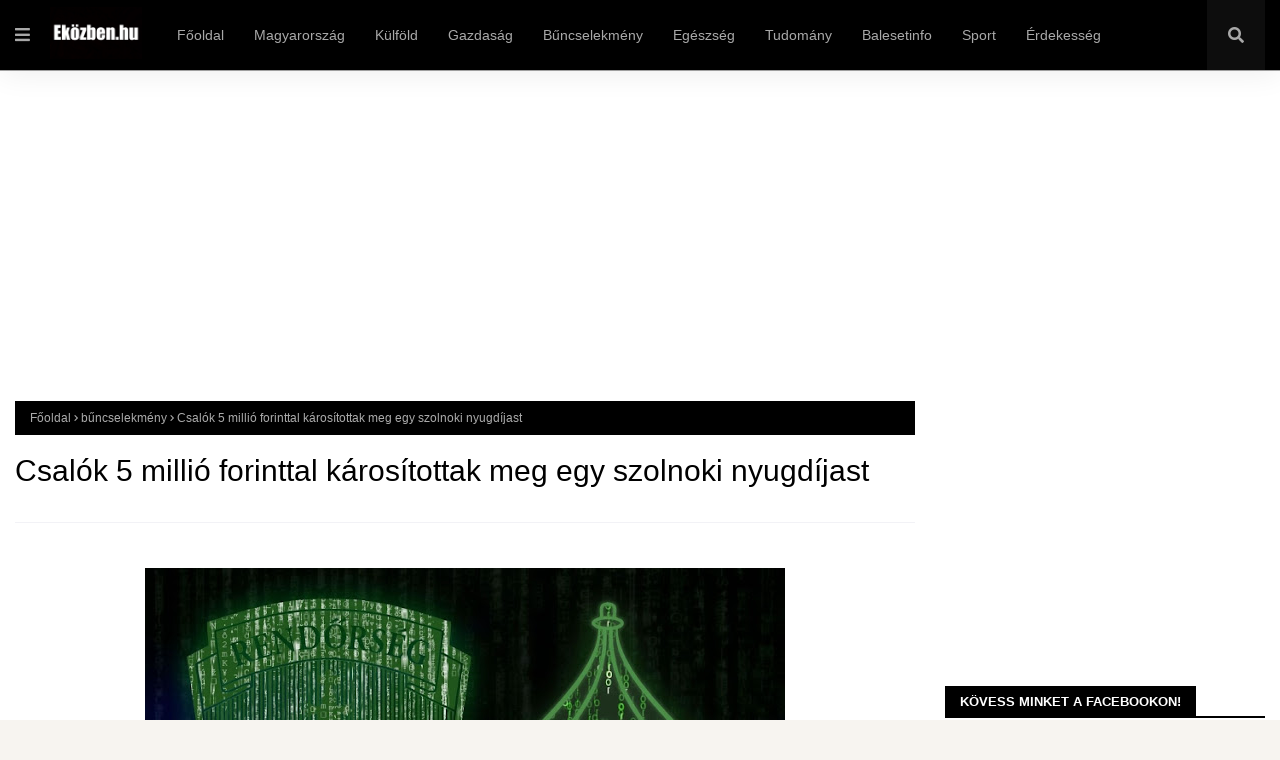

--- FILE ---
content_type: text/html; charset=utf-8
request_url: https://www.google.com/recaptcha/api2/aframe
body_size: 268
content:
<!DOCTYPE HTML><html><head><meta http-equiv="content-type" content="text/html; charset=UTF-8"></head><body><script nonce="CPPQ9JoXz1RfaQZaNTxKPg">/** Anti-fraud and anti-abuse applications only. See google.com/recaptcha */ try{var clients={'sodar':'https://pagead2.googlesyndication.com/pagead/sodar?'};window.addEventListener("message",function(a){try{if(a.source===window.parent){var b=JSON.parse(a.data);var c=clients[b['id']];if(c){var d=document.createElement('img');d.src=c+b['params']+'&rc='+(localStorage.getItem("rc::a")?sessionStorage.getItem("rc::b"):"");window.document.body.appendChild(d);sessionStorage.setItem("rc::e",parseInt(sessionStorage.getItem("rc::e")||0)+1);localStorage.setItem("rc::h",'1769279194748');}}}catch(b){}});window.parent.postMessage("_grecaptcha_ready", "*");}catch(b){}</script></body></html>

--- FILE ---
content_type: text/javascript; charset=UTF-8
request_url: https://www.ekozben.hu/feeds/posts/default/-/b%C5%B1ncselekm%C3%A9ny?alt=json-in-script&max-results=3&callback=jQuery112409090989641676139_1769279190487&_=1769279190488
body_size: 6210
content:
// API callback
jQuery112409090989641676139_1769279190487({"version":"1.0","encoding":"UTF-8","feed":{"xmlns":"http://www.w3.org/2005/Atom","xmlns$openSearch":"http://a9.com/-/spec/opensearchrss/1.0/","xmlns$blogger":"http://schemas.google.com/blogger/2008","xmlns$georss":"http://www.georss.org/georss","xmlns$gd":"http://schemas.google.com/g/2005","xmlns$thr":"http://purl.org/syndication/thread/1.0","id":{"$t":"tag:blogger.com,1999:blog-6949432148555927389"},"updated":{"$t":"2026-01-24T09:14:35.998-08:00"},"category":[{"term":"Magyarország"},{"term":"bűncselekmény"},{"term":"baleset"},{"term":"autóbaleset"},{"term":"külföld"},{"term":"ukrán-orosz háború"},{"term":"Ukrajna"},{"term":"lopás"},{"term":"háború"},{"term":"társadalom"},{"term":"politika"},{"term":"Fidesz"},{"term":"Oroszország"},{"term":"gyilkosság"},{"term":"halálos baleset"},{"term":"csalók"},{"term":"gazdaság"},{"term":"testi sértés"},{"term":"kábítószer-kereskedelem"},{"term":"kábítószer"},{"term":"rablás"},{"term":"közlekedés"},{"term":"EU"},{"term":"Orbán Viktor"},{"term":"USA"},{"term":"haláleset"},{"term":"Volodimir Zelenszkij"},{"term":"Magyar Péter"},{"term":"rendőrség"},{"term":"pedofília"},{"term":"Szijjártó Péter"},{"term":"Tisza Párt"},{"term":"sport"},{"term":"szexuális erőszak"},{"term":"érdekesség"},{"term":"időjárás"},{"term":"eltűnt személy"},{"term":"tűzeset"},{"term":"egészségügy"},{"term":"garázdaság"},{"term":"vonat"},{"term":"csempészet"},{"term":"Vlagyimir Putyin"},{"term":"emberkereskedelem"},{"term":"egészség"},{"term":"Országos Mentőszolgálat"},{"term":"oktatás"},{"term":"kifosztás"},{"term":"labdarúgás"},{"term":"hadsereg"},{"term":"tudomány"},{"term":"prostitúció"},{"term":"Donald Trump"},{"term":"rongálás"},{"term":"Kárpátalja"},{"term":"betörés"},{"term":"NATO"},{"term":"Demokratikus Koalíció"},{"term":"állatkínzás"},{"term":"korrupció"},{"term":"gasztro"},{"term":"magyarság"},{"term":"életmód"},{"term":"recept"},{"term":"Párbeszéd"},{"term":"felmérés"},{"term":"Karácsony Gergely"},{"term":"étel"},{"term":"Nagy-Britannia"},{"term":"Németország"},{"term":"Lengyelország"},{"term":"Izrael"},{"term":"ukrán hadsereg"},{"term":"sikkasztás"},{"term":"olimpia"},{"term":"nyugdíj"},{"term":"munka"},{"term":"Románia"},{"term":"zsarolás"},{"term":"Lázár János"},{"term":"Menczer Tamás"},{"term":"Rétvári Bence"},{"term":"migráció"},{"term":"családtámogatás"},{"term":"Szlovákia"},{"term":"fizetés"},{"term":"Dobrev Klára"},{"term":"Gulyás Gergely"},{"term":"Ursula von der Leyen"},{"term":"szeméremsértés"},{"term":"Szergej Lavrov"},{"term":"Kocsis Máté"},{"term":"Kína"},{"term":"Momentum"},{"term":"Nagy Márton"},{"term":"LMP"},{"term":"Szalay-Bobrovniczky Kristóf"},{"term":"Mi Hazánk"},{"term":"Országos Meteorológiai Szolgálat"},{"term":"Franciaország"},{"term":"betegség"},{"term":"Novák Katalin"},{"term":"BKK"},{"term":"MSZP"},{"term":"Jens Stoltenberg"},{"term":"koronavírus"},{"term":"szankciók"},{"term":"Dmitrij Peszkov"},{"term":"Európai Bizottság"},{"term":"Gyurcsány Ferenc"},{"term":"Dmitro Kuleba"},{"term":"Jobbik"},{"term":"KSH"},{"term":"földgáz"},{"term":"Kövér László"},{"term":"GVH"},{"term":"Csehország"},{"term":"Joe Biden"},{"term":"Josep Borrell"},{"term":"ENSZ"},{"term":"Európai Parlament"},{"term":"Szentkirályi Alexandra"},{"term":"Varga Mihály"},{"term":"terrorizmus"},{"term":"Szoboszlai Dominik"},{"term":"Vitézy Dávid"},{"term":"magyaror"},{"term":"Irán"},{"term":"élelmiszer"},{"term":"Hollandia"},{"term":"Szerbia"},{"term":"Emmanuel Macron"},{"term":"nemi erőszak"},{"term":"Deutsch Tamás"},{"term":"Donáth Anna"},{"term":"Mihajlo Podoljak"},{"term":"Fehéroroszország"},{"term":"KDNP"},{"term":"Márki-Zay Péter"},{"term":"Olekszij Danilov"},{"term":"Ausztria"},{"term":"Dmitrij Medvegyev"},{"term":"jótékonyság"},{"term":"Nébih"},{"term":"Denisz Smihal"},{"term":"Nagy István"},{"term":"Olaszország"},{"term":"Semjén Zsolt"},{"term":"Svédország"},{"term":"Szergej Sojgu"},{"term":"Hollik István"},{"term":"Marija Zaharova"},{"term":"Varga Judit"},{"term":"Észak-Korea"},{"term":"üzemanyag"},{"term":"Belgium"},{"term":"Dömötör Csaba"},{"term":"Hadházy Ákos"},{"term":"Horvátország"},{"term":"Koszovó"},{"term":"Pintér Sándor"},{"term":"Andrzej Duda"},{"term":"áremelkedés"},{"term":"Krím"},{"term":"OTP"},{"term":"Hidvéghi Balázs"},{"term":"Mark Rutte"},{"term":"Navracsics TIbor"},{"term":"Marco Rossi"},{"term":"Olaf Scholz"},{"term":"Pedagógusok Szakszervezete"},{"term":"Rishi Sunak"},{"term":"SZBU"},{"term":"Törökország"},{"term":"főétel"},{"term":"szerencsejáték"},{"term":"vízilabda"},{"term":"öngyilkosság"},{"term":"Alekszandr Lukasenko"},{"term":"Mateusz Morawiecki"},{"term":"Novák Előd"},{"term":"Potápi Árpád János"},{"term":"bulvár"},{"term":"kézilabda"},{"term":"Olekszij Reznyikov"},{"term":"Valerij Zaluzsnij"},{"term":"Z. Kárpát Dániel"},{"term":"drágulás"},{"term":"földrengés"},{"term":"Bulgária"},{"term":"Donald Tusk"},{"term":"Korózs Lajos"},{"term":"Lettország"},{"term":"Szabó Tímea"},{"term":"Takács Péter"},{"term":"külf"},{"term":"magyar"},{"term":"robbanás"},{"term":"törvény"},{"term":"Aldi"},{"term":"Annalena Baerbock"},{"term":"Dánia"},{"term":"Dúró Dóra"},{"term":"Finnország"},{"term":"Kanada"},{"term":"Litvánia"},{"term":"Pedagógusok Demokratikus Szakszervezete"},{"term":"Varju László"},{"term":"celeb"},{"term":"itthon"},{"term":"leves"},{"term":"m"},{"term":"magya"},{"term":"Észtország"},{"term":"Hanna Maljar"},{"term":"Kim Dzsongun"},{"term":"Norvégia"},{"term":"Recep Tayyip Erdogan"},{"term":"Spanyolország"},{"term":"magy"},{"term":"AdBlue"},{"term":"Emberi Jogok Európai Bírósága"},{"term":"Gy. Németh Erzsébet"},{"term":"Gyöngyösi Márton"},{"term":"Lloyd Austin"},{"term":"Mol"},{"term":"Németh Zsolt"},{"term":"Robert Fico"},{"term":"Rusvai Miklós"},{"term":"Ruszin-Szendi Romulusz"},{"term":"Szlávik János"},{"term":"Toroczkai László"},{"term":"Tuzson Bence"},{"term":"Vona Gábor"},{"term":"WHO"},{"term":"poli"},{"term":"védettségi igazolvány"},{"term":"Arató Gergely"},{"term":"DIGI"},{"term":"Friedrich Merz"},{"term":"Görögország"},{"term":"Jurij Ihnat"},{"term":"Marokkó"},{"term":"Mesterházy Attila"},{"term":"Nacsa Lőrinc"},{"term":"Navracsics TIpor"},{"term":"Sulyok Tamás"},{"term":"Svájc"},{"term":"Tompos Márton"},{"term":"autóverseny"},{"term":"fogolyszökés"},{"term":"főzelék"},{"term":"használt autó"},{"term":"internet"},{"term":"ma"},{"term":"magyaro"},{"term":"sertéshús"},{"term":"szavazás"},{"term":"tenisz"},{"term":"tru"},{"term":"tv-műsor"},{"term":"választások"},{"term":"úszás"}],"title":{"type":"text","$t":"Eközben.hu"},"subtitle":{"type":"html","$t":""},"link":[{"rel":"http://schemas.google.com/g/2005#feed","type":"application/atom+xml","href":"https:\/\/www.ekozben.hu\/feeds\/posts\/default"},{"rel":"self","type":"application/atom+xml","href":"https:\/\/www.blogger.com\/feeds\/6949432148555927389\/posts\/default\/-\/b%C5%B1ncselekm%C3%A9ny?alt=json-in-script\u0026max-results=3"},{"rel":"alternate","type":"text/html","href":"https:\/\/www.ekozben.hu\/search\/label\/b%C5%B1ncselekm%C3%A9ny"},{"rel":"hub","href":"http://pubsubhubbub.appspot.com/"},{"rel":"next","type":"application/atom+xml","href":"https:\/\/www.blogger.com\/feeds\/6949432148555927389\/posts\/default\/-\/b%C5%B1ncselekm%C3%A9ny\/-\/b%C5%B1ncselekm%C3%A9ny?alt=json-in-script\u0026start-index=4\u0026max-results=3"}],"author":[{"name":{"$t":"K86"},"uri":{"$t":"http:\/\/www.blogger.com\/profile\/00575958383185435592"},"email":{"$t":"noreply@blogger.com"},"gd$image":{"rel":"http://schemas.google.com/g/2005#thumbnail","width":"16","height":"16","src":"https:\/\/img1.blogblog.com\/img\/b16-rounded.gif"}}],"generator":{"version":"7.00","uri":"http://www.blogger.com","$t":"Blogger"},"openSearch$totalResults":{"$t":"12839"},"openSearch$startIndex":{"$t":"1"},"openSearch$itemsPerPage":{"$t":"3"},"entry":[{"id":{"$t":"tag:blogger.com,1999:blog-6949432148555927389.post-3194100675671626006"},"published":{"$t":"2026-01-24T05:29:00.000-08:00"},"updated":{"$t":"2026-01-24T05:29:55.700-08:00"},"category":[{"scheme":"http://www.blogger.com/atom/ns#","term":"bűncselekmény"},{"scheme":"http://www.blogger.com/atom/ns#","term":"Magyarország"}],"title":{"type":"text","$t":"210 millió forintnyi bérelt luxusautót foglalt le a magyar rendőrség"},"content":{"type":"html","$t":"\u003Cdiv class=\"separator\" style=\"clear: both; text-align: center;\"\u003E\u003Ca href=\"https:\/\/blogger.googleusercontent.com\/img\/a\/AVvXsEjBfu-70qOfwdHL8RZCVhYfKXO7uqgxlDmjhdGCvQpPRywfP5y4GacYlBon8u3K18UuH-cAM9MQW8ek0ouU-PMIF8H1DJtRLuJ0cmfG3-iA8kf0Li6WacK6a_vgdxLID6OtYNttATzv39GEGRDjOAtCTJtVNhaXUF-G3YbnYmCPO_oTMIp_CqNj8_JA4uIK\" style=\"margin-left: 1em; margin-right: 1em;\"\u003E\u003Cimg alt=\"\" data-original-height=\"500\" data-original-width=\"751\" height=\"426\" src=\"https:\/\/blogger.googleusercontent.com\/img\/a\/AVvXsEjBfu-70qOfwdHL8RZCVhYfKXO7uqgxlDmjhdGCvQpPRywfP5y4GacYlBon8u3K18UuH-cAM9MQW8ek0ouU-PMIF8H1DJtRLuJ0cmfG3-iA8kf0Li6WacK6a_vgdxLID6OtYNttATzv39GEGRDjOAtCTJtVNhaXUF-G3YbnYmCPO_oTMIp_CqNj8_JA4uIK=w640-h426\" width=\"640\" \/\u003E\u003C\/a\u003E\u003C\/div\u003E\u003Cp\u003E\u003Cb\u003ETucatnyi, külföldön bérelt luxusautót talált meg és foglalt le a rendőrség nemzetközi együttműködés keretében Magyarországon - közölte az Országos Rendőr-főkapitányság (ORFK) kommunikációs szolgálata.\u003C\/b\u003E\u003C\/p\u003E\u003Cp\u003EA magyar hatóságokat hétfőn tájékoztatták arról, hogy egy nemzetközi autókölcsönző több, külföldön bérelt jármű eltűnését észlelte.\u003C\/p\u003E\u003Cp\u003EA kocsikat egy magyar férfi neve alatt működő vállalkozás bérelte Németországban, Ausztriában és Svájcban. Mivel a bérleti díjakat nem rendezték, a járműveket pedig nem szolgáltatták vissza, az autókölcsönző feljelentést tett.\u003C\/p\u003E\n\n\u003Cscript async=\"\" crossorigin=\"anonymous\" src=\"https:\/\/pagead2.googlesyndication.com\/pagead\/js\/adsbygoogle.js?client=ca-pub-3284033627256628\"\u003E\u003C\/script\u003E\n\u003Cins class=\"adsbygoogle\" data-ad-client=\"ca-pub-3284033627256628\" data-ad-format=\"fluid\" data-ad-layout=\"in-article\" data-ad-slot=\"8469267057\" style=\"display: block; text-align: center;\"\u003E\u003C\/ins\u003E\n\u003Cscript\u003E\n     (adsbygoogle = window.adsbygoogle || []).push({});\n\u003C\/script\u003E\n\n\n\u003Cp\u003EAz ügyeket megvizsgálva a rendőrök a kocsikat lopottként rögzítették és körözni kezdték.\u003C\/p\u003E\u003Cp\u003EAz információk szerint 14 jármű lehetett Magyarországon. A budapesti, valamint a Bács-Kiskun, Nógrád és Pest vármegyei rendőrök az ORFK koordinációjával csütörtök hajnalban egyszerre hét helyszínen intézkedtek.\u003C\/p\u003E\u003Cp\u003EÖsszesen 13 körözött járművet foglaltak le, amelyek összértéke mintegy 210 millió forint, az értékük egyenként 8,7 és 28,2 millió forint közötti.\u003C\/p\u003E\n\n\n\u003Cscript async=\"\" crossorigin=\"anonymous\" src=\"https:\/\/pagead2.googlesyndication.com\/pagead\/js\/adsbygoogle.js?client=ca-pub-3284033627256628\"\u003E\u003C\/script\u003E\n\u003C!--ekozben-ajanlo--\u003E\n\u003Cins class=\"adsbygoogle\" data-ad-client=\"ca-pub-3284033627256628\" data-ad-format=\"auto\" data-ad-slot=\"7727156248\" data-full-width-responsive=\"true\" style=\"display: block;\"\u003E\u003C\/ins\u003E\n\u003Cscript\u003E\n     (adsbygoogle = window.adsbygoogle || []).push({});\n\u003C\/script\u003E\n\n\u003Cp\u003EAz autók használóinak elszámoltatását a magyar nyomozók megkezdték - közölték a rendőrség oldalán. (MTI)\u003C\/p\u003E\n\n\n\n\n\n\n\n\u003C!--AddToAny BEGIN--\u003E\n\u003Cdiv class=\"a2a_kit a2a_kit_size_32 a2a_default_style\"\u003E\n\u003Ca class=\"a2a_button_facebook\"\u003E\u003C\/a\u003E\n\u003Ca class=\"a2a_button_facebook_messenger\"\u003E\u003C\/a\u003E\n\u003Ca class=\"a2a_button_copy_link\"\u003E\u003C\/a\u003E\n\u003C\/div\u003E\n\u003Cscript\u003E\nvar a2a_config = a2a_config || {};\na2a_config.locale = \"hu\";\n\u003C\/script\u003E\n\u003Cscript defer=\"\" src=\"https:\/\/static.addtoany.com\/menu\/page.js\"\u003E\u003C\/script\u003E\n\u003C!--AddToAny END--\u003E\n"},"link":[{"rel":"edit","type":"application/atom+xml","href":"https:\/\/www.blogger.com\/feeds\/6949432148555927389\/posts\/default\/3194100675671626006"},{"rel":"self","type":"application/atom+xml","href":"https:\/\/www.blogger.com\/feeds\/6949432148555927389\/posts\/default\/3194100675671626006"},{"rel":"alternate","type":"text/html","href":"https:\/\/www.ekozben.hu\/2026\/01\/210-millio-forintnyi-berelt-luxusautot.html","title":"210 millió forintnyi bérelt luxusautót foglalt le a magyar rendőrség"}],"author":[{"name":{"$t":"K86"},"uri":{"$t":"http:\/\/www.blogger.com\/profile\/00575958383185435592"},"email":{"$t":"noreply@blogger.com"},"gd$image":{"rel":"http://schemas.google.com/g/2005#thumbnail","width":"16","height":"16","src":"https:\/\/img1.blogblog.com\/img\/b16-rounded.gif"}}],"media$thumbnail":{"xmlns$media":"http://search.yahoo.com/mrss/","url":"https:\/\/blogger.googleusercontent.com\/img\/a\/AVvXsEjBfu-70qOfwdHL8RZCVhYfKXO7uqgxlDmjhdGCvQpPRywfP5y4GacYlBon8u3K18UuH-cAM9MQW8ek0ouU-PMIF8H1DJtRLuJ0cmfG3-iA8kf0Li6WacK6a_vgdxLID6OtYNttATzv39GEGRDjOAtCTJtVNhaXUF-G3YbnYmCPO_oTMIp_CqNj8_JA4uIK=s72-w640-h426-c","height":"72","width":"72"}},{"id":{"$t":"tag:blogger.com,1999:blog-6949432148555927389.post-7599595685837761901"},"published":{"$t":"2026-01-24T04:39:00.000-08:00"},"updated":{"$t":"2026-01-24T04:39:01.289-08:00"},"category":[{"scheme":"http://www.blogger.com/atom/ns#","term":"betörés"},{"scheme":"http://www.blogger.com/atom/ns#","term":"bűncselekmény"},{"scheme":"http://www.blogger.com/atom/ns#","term":"lopás"},{"scheme":"http://www.blogger.com/atom/ns#","term":"Magyarország"}],"title":{"type":"text","$t":"Lábát törte egy betörő Zajkon, miközben menekülni próbált"},"content":{"type":"html","$t":"\u003Cp\u003E\u003C\/p\u003E\u003Cdiv class=\"separator\" style=\"clear: both; text-align: center;\"\u003E\u003Ca href=\"https:\/\/blogger.googleusercontent.com\/img\/a\/AVvXsEhpNuQJo2YDmlxf_p8opLga6pPNHI7QpB5Rnb6R_pHCjmiwFjJSc3g8Qjw-08pKcI8TS_td6fSKjVcqkIV_-jk3RUjmbZwkwOIiYoeGIx8nsQ0i6ViDa4xIO01Ph7nFCLhnvIdwenmqdbP2N2sE59g27mee8rXvOb_sdp1qojDd9Orfqov-i7BBzPM7knBm\" style=\"margin-left: 1em; margin-right: 1em;\"\u003E\u003Cimg alt=\"\" data-original-height=\"500\" data-original-width=\"751\" height=\"426\" src=\"https:\/\/blogger.googleusercontent.com\/img\/a\/AVvXsEhpNuQJo2YDmlxf_p8opLga6pPNHI7QpB5Rnb6R_pHCjmiwFjJSc3g8Qjw-08pKcI8TS_td6fSKjVcqkIV_-jk3RUjmbZwkwOIiYoeGIx8nsQ0i6ViDa4xIO01Ph7nFCLhnvIdwenmqdbP2N2sE59g27mee8rXvOb_sdp1qojDd9Orfqov-i7BBzPM7knBm=w640-h426\" width=\"640\" \/\u003E\u003C\/a\u003E\u003C\/div\u003EJanuár 21-én este érkezett bejelentés a rendőrségre, hogy két férfi betört egy családi házba Zajkon. A tolvajokat a falugondnok érte tetten. Egyikőjük menekülés közben eltörte a lábát, ezért nem tudott elfutni, társának viszont sikerült.\u003Cp\u003E\u003C\/p\u003E\n\n\u003Cscript async src=\"https:\/\/pagead2.googlesyndication.com\/pagead\/js\/adsbygoogle.js?client=ca-pub-3284033627256628\"\n     crossorigin=\"anonymous\"\u003E\u003C\/script\u003E\n\u003Cins class=\"adsbygoogle\"\n     style=\"display:block; text-align:center;\"\n     data-ad-layout=\"in-article\"\n     data-ad-format=\"fluid\"\n     data-ad-client=\"ca-pub-3284033627256628\"\n     data-ad-slot=\"8469267057\"\u003E\u003C\/ins\u003E\n\u003Cscript\u003E\n     (adsbygoogle = window.adsbygoogle || []).push({});\n\u003C\/script\u003E\n\n\u003Cp\u003E\u003Ca href=\"https:\/\/www.police.hu\/hu\/hirek-es-informaciok\/legfrissebb-hireink\/bunugyek\/zsakmany-helyett-manko-jutott\" target=\"_blank\"\u003EKiderült\u003C\/a\u003E, hogy a két férfi tudta, hogy üresen áll a ház, ezért berúgták az ajtaját, és épp odabent kutakodtak, amikor meghallották, hogy valaki érkezik. A több méter magas teraszról leugorva akartak elfutni, de az egyik, 39 éves tolvaj rosszul érkezett a földre, és megsérült a lába. Fájdalmai miatt kórházba vitték.\u003C\/p\u003E\n\n\n\u003Cscript async=\"\" crossorigin=\"anonymous\" src=\"https:\/\/pagead2.googlesyndication.com\/pagead\/js\/adsbygoogle.js?client=ca-pub-3284033627256628\"\u003E\u003C\/script\u003E\n\u003C!--ekozben-ajanlo--\u003E\n\u003Cins class=\"adsbygoogle\" data-ad-client=\"ca-pub-3284033627256628\" data-ad-format=\"auto\" data-ad-slot=\"7727156248\" data-full-width-responsive=\"true\" style=\"display: block;\"\u003E\u003C\/ins\u003E\n\u003Cscript\u003E\n     (adsbygoogle = window.adsbygoogle || []).push({});\n\u003C\/script\u003E\n\n\n\u003Cp\u003EA Nagykanizsai Rendőrkapitányság munkatársai széles körű adatgyűjtést végeztek, és azonosították a másik 29 éves betörőt, őt is elfogták. Lopás bűntett kísérlete miatt hallgatták ki mindkettőjüket.\u003C\/p\u003E\n\n\n\n\n\n\n\n\u003C!--AddToAny BEGIN--\u003E\n\u003Cdiv class=\"a2a_kit a2a_kit_size_32 a2a_default_style\"\u003E\n\u003Ca class=\"a2a_button_facebook\"\u003E\u003C\/a\u003E\n\u003Ca class=\"a2a_button_facebook_messenger\"\u003E\u003C\/a\u003E\n\u003Ca class=\"a2a_button_copy_link\"\u003E\u003C\/a\u003E\n\u003C\/div\u003E\n\u003Cscript\u003E\nvar a2a_config = a2a_config || {};\na2a_config.locale = \"hu\";\n\u003C\/script\u003E\n\u003Cscript defer=\"\" src=\"https:\/\/static.addtoany.com\/menu\/page.js\"\u003E\u003C\/script\u003E\n\u003C!--AddToAny END--\u003E\n"},"link":[{"rel":"edit","type":"application/atom+xml","href":"https:\/\/www.blogger.com\/feeds\/6949432148555927389\/posts\/default\/7599595685837761901"},{"rel":"self","type":"application/atom+xml","href":"https:\/\/www.blogger.com\/feeds\/6949432148555927389\/posts\/default\/7599595685837761901"},{"rel":"alternate","type":"text/html","href":"https:\/\/www.ekozben.hu\/2026\/01\/labat-torte-egy-betoro-zajkon-mikozben.html","title":"Lábát törte egy betörő Zajkon, miközben menekülni próbált"}],"author":[{"name":{"$t":"SZSZ"},"uri":{"$t":"http:\/\/www.blogger.com\/profile\/01242329861248393981"},"email":{"$t":"noreply@blogger.com"},"gd$image":{"rel":"http://schemas.google.com/g/2005#thumbnail","width":"16","height":"16","src":"https:\/\/img1.blogblog.com\/img\/b16-rounded.gif"}}],"media$thumbnail":{"xmlns$media":"http://search.yahoo.com/mrss/","url":"https:\/\/blogger.googleusercontent.com\/img\/a\/AVvXsEhpNuQJo2YDmlxf_p8opLga6pPNHI7QpB5Rnb6R_pHCjmiwFjJSc3g8Qjw-08pKcI8TS_td6fSKjVcqkIV_-jk3RUjmbZwkwOIiYoeGIx8nsQ0i6ViDa4xIO01Ph7nFCLhnvIdwenmqdbP2N2sE59g27mee8rXvOb_sdp1qojDd9Orfqov-i7BBzPM7knBm=s72-w640-h426-c","height":"72","width":"72"}},{"id":{"$t":"tag:blogger.com,1999:blog-6949432148555927389.post-336190956118140869"},"published":{"$t":"2026-01-24T03:36:00.000-08:00"},"updated":{"$t":"2026-01-24T03:36:02.785-08:00"},"category":[{"scheme":"http://www.blogger.com/atom/ns#","term":"bűncselekmény"},{"scheme":"http://www.blogger.com/atom/ns#","term":"Magyarország"}],"title":{"type":"text","$t":"Több mint 332 kilogramm dohányt talált a NAV egy nyírségi házban, 40 milliós bírság fenyegeti a tulajdonost"},"content":{"type":"html","$t":"\u003Cp\u003E\u003Cb\u003E\u003C\/b\u003E\u003C\/p\u003E\u003Cdiv class=\"separator\" style=\"clear: both; text-align: center;\"\u003E\u003Cb\u003E\u003Ca href=\"https:\/\/blogger.googleusercontent.com\/img\/b\/R29vZ2xl\/AVvXsEjK5tOsv9uVVmqUBoxelayfcSv5vv02e1uRYSIsq1xztskDoVVCqphm2o1fOAO3CpONgNN2eTH5Jw-sDxD_ywY2nbC1cxLTOzLYJaMBPvSxX5oZ53K4sv3PdICxs3ddOVXzO41EouBcJIsTzAophnKSJqLUyBGSXQ-RH6vDx6V_uU29pT1GHTuJEcV3UzIN\/s740\/image.jpg\" imageanchor=\"1\" style=\"margin-left: 1em; margin-right: 1em;\"\u003E\u003Cimg border=\"0\" data-original-height=\"512\" data-original-width=\"740\" height=\"442\" src=\"https:\/\/blogger.googleusercontent.com\/img\/b\/R29vZ2xl\/AVvXsEjK5tOsv9uVVmqUBoxelayfcSv5vv02e1uRYSIsq1xztskDoVVCqphm2o1fOAO3CpONgNN2eTH5Jw-sDxD_ywY2nbC1cxLTOzLYJaMBPvSxX5oZ53K4sv3PdICxs3ddOVXzO41EouBcJIsTzAophnKSJqLUyBGSXQ-RH6vDx6V_uU29pT1GHTuJEcV3UzIN\/w640-h442\/image.jpg\" width=\"640\" \/\u003E\u003C\/a\u003E\u003C\/b\u003E\u003C\/div\u003E\u003Cb\u003ETöbb mint 332 kilogramm fogyasztási dohányt találtak egy nyírségi házban a pénzügyőrök - közölte a Nemzeti Adó- és Vámhivatal (NAV) az MTI-vel.\u003C\/b\u003E\u003Cp\u003E\u003C\/p\u003E\n\n\u003Cscript async src=\"https:\/\/pagead2.googlesyndication.com\/pagead\/js\/adsbygoogle.js?client=ca-pub-3284033627256628\"\n     crossorigin=\"anonymous\"\u003E\u003C\/script\u003E\n\u003Cins class=\"adsbygoogle\"\n     style=\"display:block; text-align:center;\"\n     data-ad-layout=\"in-article\"\n     data-ad-format=\"fluid\"\n     data-ad-client=\"ca-pub-3284033627256628\"\n     data-ad-slot=\"8469267057\"\u003E\u003C\/ins\u003E\n\u003Cscript\u003E\n     (adsbygoogle = window.adsbygoogle || []).push({});\n\u003C\/script\u003E\n\n\u003Cp\u003EKözleményük szerint a pénzügyőrök egy nyírségi családi házban tartottak ellenőrzést, mivel felmerült a gyanú, hogy az ingatlanban nagy mennyiségű dohányterméket tartanak.\u003C\/p\u003E\u003Cp\u003EA házban kiporciózott, dohánnyal teli tasakokat találtak, az ott lakó 38 éves férfi elismerte, hogy a mind a 735 tasak az övé, azok származásáról azonban nem kívánt nyilatkozni.\u003C\/p\u003E\n\n\u003Cscript async=\"\" crossorigin=\"anonymous\" src=\"https:\/\/pagead2.googlesyndication.com\/pagead\/js\/adsbygoogle.js?client=ca-pub-3284033627256628\"\u003E\u003C\/script\u003E\n\u003C!--ekozben-ajanlo--\u003E\n\u003Cins class=\"adsbygoogle\" data-ad-client=\"ca-pub-3284033627256628\" data-ad-format=\"auto\" data-ad-slot=\"7727156248\" data-full-width-responsive=\"true\" style=\"display: block;\"\u003E\u003C\/ins\u003E\n\u003Cscript\u003E\n     (adsbygoogle = window.adsbygoogle || []).push({});\n\u003C\/script\u003E\n\n\n\n\u003Cp\u003EA pénzügyőrök a több mint 46 millió forint értékű vágott, fogyasztási dohányt lefoglalták; az ügyben jövedéki törvénysértés és költségvetési csalás bűncselekmény miatt indult eljárás.\u003C\/p\u003E\u003Cp\u003EA férfi akár 40 millió forint bírságra is számíthat - áll a közleményben.\u003C\/p\u003E\n\n\n\n\n\n\n\n\u003C!--AddToAny BEGIN--\u003E\n\u003Cdiv class=\"a2a_kit a2a_kit_size_32 a2a_default_style\"\u003E\n\u003Ca class=\"a2a_button_facebook\"\u003E\u003C\/a\u003E\n\u003Ca class=\"a2a_button_facebook_messenger\"\u003E\u003C\/a\u003E\n\u003Ca class=\"a2a_button_copy_link\"\u003E\u003C\/a\u003E\n\u003C\/div\u003E\n\u003Cscript\u003E\nvar a2a_config = a2a_config || {};\na2a_config.locale = \"hu\";\n\u003C\/script\u003E\n\u003Cscript defer=\"\" src=\"https:\/\/static.addtoany.com\/menu\/page.js\"\u003E\u003C\/script\u003E\n\u003C!--AddToAny END--\u003E\n"},"link":[{"rel":"edit","type":"application/atom+xml","href":"https:\/\/www.blogger.com\/feeds\/6949432148555927389\/posts\/default\/336190956118140869"},{"rel":"self","type":"application/atom+xml","href":"https:\/\/www.blogger.com\/feeds\/6949432148555927389\/posts\/default\/336190956118140869"},{"rel":"alternate","type":"text/html","href":"https:\/\/www.ekozben.hu\/2026\/01\/tobb-mint-332-kilogramm-dohanyt-talalt.html","title":"Több mint 332 kilogramm dohányt talált a NAV egy nyírségi házban, 40 milliós bírság fenyegeti a tulajdonost"}],"author":[{"name":{"$t":"K86"},"uri":{"$t":"http:\/\/www.blogger.com\/profile\/00575958383185435592"},"email":{"$t":"noreply@blogger.com"},"gd$image":{"rel":"http://schemas.google.com/g/2005#thumbnail","width":"16","height":"16","src":"https:\/\/img1.blogblog.com\/img\/b16-rounded.gif"}}],"media$thumbnail":{"xmlns$media":"http://search.yahoo.com/mrss/","url":"https:\/\/blogger.googleusercontent.com\/img\/b\/R29vZ2xl\/AVvXsEjK5tOsv9uVVmqUBoxelayfcSv5vv02e1uRYSIsq1xztskDoVVCqphm2o1fOAO3CpONgNN2eTH5Jw-sDxD_ywY2nbC1cxLTOzLYJaMBPvSxX5oZ53K4sv3PdICxs3ddOVXzO41EouBcJIsTzAophnKSJqLUyBGSXQ-RH6vDx6V_uU29pT1GHTuJEcV3UzIN\/s72-w640-h442-c\/image.jpg","height":"72","width":"72"}}]}});